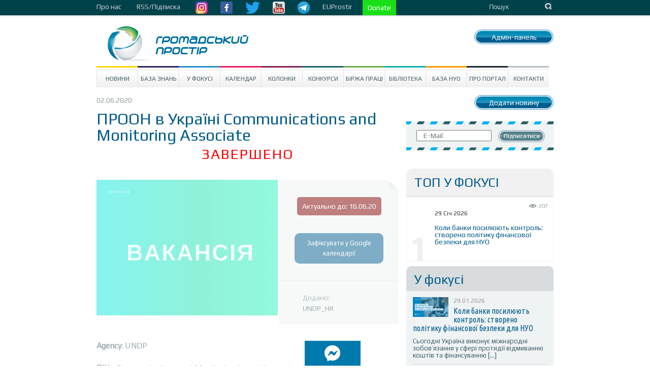

--- FILE ---
content_type: text/html; charset=UTF-8
request_url: https://www.prostir.ua/?jobs=proon-v-ukrajini-communications-and-monitoring-associate
body_size: 14792
content:
<?
/*
Plugin Name: Swift Mailer
Plugin URI: turnonsocial.com
Description: The Swift Mailer library and nothing more
Version: 4.3.0
*/

require("Swift-4.3.0/lib/swift_required.php");

?><!DOCTYPE html>
<!--[if IE 6]>
<html id="ie6" lang="uk">
<![endif]-->
<!--[if IE 7]>
<html id="ie7" lang="uk">
<![endif]-->
<!--[if IE 8]>
<html id="ie8" lang="uk">
<![endif]-->
<!--[if !(IE 6) | !(IE 7) | !(IE 8)  ]><!-->
<html lang="uk" xmlns="http://www.w3.org/1999/html">
<!--<![endif]-->
<head>
    <style type="text/css">
        div.article_text a {text-decoration: underline !important; color: #4286f4 !important;}
        div.subscriber a.subscribe_but {text-decoration: none !important; color: #ffffff !important;}

        nav.very-top-menu ul ul {
            display: none;
        }

        nav.very-top-menu ul li:hover > ul {
            display: block;
        }

        nav.very-top-menu ul:first-child {
            list-style: none;
            position: relative;
            display: inline-table;
            padding: 0;
            margin: 0;
            height: 30px;
            line-height: 26px;
        }

        nav.very-top-menu ul:after {
            content: "";
            clear: both;
            display: block;
        }

        nav.very-top-menu ul li {
            float: left;
            height: 30px;
        }

        nav.very-top-menu ul li:hover {
        }

        nav.very-top-menu ul li:hover a {
            color: #fff;
        }

        nav.very-top-menu ul li a {
            display: block;
            padding: 0;
            color: #cbcbcf;
            text-decoration: none;
            padding-right: 15px;
        }

        nav.very-top-menu ul ul {
            background: #04424b;
            position: absolute;
            padding: 0;
            top: 100%;
            border-bottom-left-radius: 5px;
            border-bottom-right-radius: 5px;
            border-top: 1px solid #043941;
        }

        nav.very-top-menu ul ul li {
            float: none;
            position: relative;
            list-style: none;
        }

        nav.very-top-menu ul ul li a {
            color: #fff;
            padding-left: 15px;
            padding-right: 15px;
        }

        nav.very-top-menu ul ul li a:hover {
            background: #215761;
        }

        .inswrapper {
        /*    height: 32px !important; */
            clear: both;
        }

        .toplineleft {
            height: 32px !important;
            margin-bottom: 0 !important;
            margin-top: 0 !important;
        }

        .toplinewrap {
            height: 32px !important;
        }
    </style>
<!--</head>
<html xmlns="http://www.w3.org/1999/xhtml" xml:lang="ru" lang="ru">
<head> -->


    <meta http-equiv="content-type" content="text/html; charset=utf-8"/>
    <meta name="keywords" content=""/>
    <meta name="description" content=""/>
    <title>ПРООН в Україні Communications and Monitoring Associate | Громадський Простір</title>
        
<meta name="twitter:card" content="summary_large_image">
<meta name="twitter:site" content="@ProstirUa">
<meta name="twitter:title" content="ПРООН в Україні Communications and Monitoring Associate">
<meta name="twitter:image" content="https://www.prostir.ua/wp-content/uploads/2018/04/ProstirUA-2.png">

<meta property="og:image" content="https://www.prostir.ua/wp-content/uploads/2018/04/ProstirUA-2.png" />		



<!-- Google Tag Manager -->
<script>(function(w,d,s,l,i){w[l]=w[l]||[];w[l].push({'gtm.start':
new Date().getTime(),event:'gtm.js'});var f=d.getElementsByTagName(s)[0],
j=d.createElement(s),dl=l!='dataLayer'?'&l='+l:'';j.async=true;j.src=
'https://www.googletagmanager.com/gtm.js?id='+i+dl;f.parentNode.insertBefore(j,f);
})(window,document,'script','dataLayer','GTM-NS2MSBG');</script>
<!-- End Google Tag Manager -->

        
        
    <link rel="icon" type="image/png" href="/favicon.png" />
    <script src="https://www.prostir.ua/wp-content/themes/prostir/js/modernizr-2.6.2.min.js" type="text/javascript"></script>
    <script type="text/javascript">
        var oneall_subdomain = 'prostir';
        var oneall_js_protocol = (("https:" == document.location.protocol) ? "https" : "http");
        document.write(unescape("%3Cscript src='" + oneall_js_protocol + "://" + oneall_subdomain + ".api.oneall.com/socialize/library.js' type='text/javascript'%3E%3C/script%3E"));
    </script>
    <link rel="stylesheet" type="text/css" href="https://www.prostir.ua/wp-content/themes/prostir/css/normalize.css"/>
    <link rel="stylesheet" type="text/css" href="https://www.prostir.ua/wp-content/themes/prostir/css/dd.css"/>
    <link rel="stylesheet" type="text/css" href="https://www.prostir.ua/wp-content/themes/prostir/css/jquery.jscrollpane.css"/>
    <link rel="stylesheet" type="text/css" media="screen" href="https://www.prostir.ua/wp-content/themes/prostir/css/style.css?v=1.2.2.5"/>
    <link rel="stylesheet" type="text/css" media="screen" href="https://www.prostir.ua/wp-content/themes/prostir/css/slider.css"/>
    <link rel="stylesheet" type="text/css" media="screen" href="https://www.prostir.ua/wp-content/themes/prostir/css/social-likes_flat.css"/>
    <!--[if !IE]>
    <link rel="stylesheet" type="text/css" href="https://www.prostir.ua/wp-content/themes/prostir/css/iestyle.css"/>
    <![endif]-->
    <script src="https://www.prostir.ua/wp-content/themes/prostir/js/jquery-1.8.2.min.js" type="text/javascript"></script>
    <script src="https://www.prostir.ua/wp-content/themes/prostir/js/jquery.dd.min.js" type="text/javascript"></script>
    <script src="https://www.prostir.ua/wp-content/themes/prostir/js/jquery.nivo.slider.js" type="text/javascript"></script>
    <script src="https://www.prostir.ua/wp-content/themes/prostir/js/jquery.mousewheel.js" type="text/javascript"></script>
    <script src="https://www.prostir.ua/wp-content/themes/prostir/js/jquery.jscrollpane.min.js" type="text/javascript"></script>
    <script src="https://www.prostir.ua/wp-content/themes/prostir/js/social-likes.min.js" type="text/javascript"></script>

    <link rel="profile" href="https://gmpg.org/xfn/11" />

   
    <!--[if lt IE 9]>
    <script src="https://www.prostir.ua/wp-content/themes/prostir/js/html5.js" type="text/javascript"></script>
    <![endif]-->
    <link rel="alternate" type="application/rss+xml" title="Громадський Простір &raquo; ПРООН в Україні Communications and Monitoring Associate Канал коментарів" href="https://www.prostir.ua/?jobs=proon-v-ukrajini-communications-and-monitoring-associate/feed" />
<link rel="stylesheet" type="text/css" href="https://www.prostir.ua/wp-content/plugins/livarava-slider/skins/default/skin.css?v=1.1" media="screen" /><link rel='stylesheet' id='jquery-ui-1.8.23.custom-css'  href='https://www.prostir.ua/wp-content/themes/prostir/jquery-ui-theme/jquery-ui-1.8.23.custom.css?ver=1.0' type='text/css' media='all' />
<link rel='stylesheet' id='css_standard-css'  href='https://www.prostir.ua/wp-content/themes/prostir/style_standard.css?ver=1.0' type='text/css' media='all' />
<link rel='stylesheet' id='tribe-debugger-css'  href='https://www.prostir.ua/wp-content/plugins/prostir-calendar/resources/debugger.css?ver=4.0.1' type='text/css' media='all' />
<link rel='stylesheet' id='tribe-events-calendar-style-css'  href='https://www.prostir.ua/wp-content/themes/prostir/events/events.css?ver=4.0.1' type='text/css' media='all' />
<link rel='stylesheet' id='disqus_rcw-css'  href='https://www.prostir.ua/wp-content/plugins/disqus-recent-comments-widget/disqus_rcw.css?ver=4.0.1' type='text/css' media='all' />
<link rel='stylesheet' id='facebook-login-css'  href='https://www.prostir.ua/wp-content/plugins/wp-facebook-login/public/css/facebook-login.css?ver=1.2.3' type='text/css' media='all' />
<script type='text/javascript' src='https://www.prostir.ua/wp-includes/js/jquery/jquery.js?ver=1.11.1'></script>
<script type='text/javascript' src='https://www.prostir.ua/wp-includes/js/jquery/jquery-migrate.min.js?ver=1.2.1'></script>
<script type='text/javascript' src='https://www.prostir.ua/wp-content/themes/prostir/js/home.js?ver=4.0.1'></script>
<script type='text/javascript' src='https://www.prostir.ua/wp-content/themes/prostir/js/decorate.js?v=1.1.1&#038;ver=4.0.1'></script>
<script type='text/javascript' src='https://www.prostir.ua/wp-content/plugins/prostir-calendar/resources/jquery.pjax.js?ver=4.0.1'></script>
<script type='text/javascript' src='https://www.prostir.ua/wp-content/plugins/prostir-calendar/resources/events.js?ver=4.0.1'></script>
<script type='text/javascript'>
/* <![CDATA[ */
var fbl = {"ajaxurl":"https:\/\/www.prostir.ua\/wp-admin\/admin-ajax.php","site_url":"https:\/\/www.prostir.ua","scopes":"email,public_profile","appId":"354445381713467","l18n":{"chrome_ios_alert":"Please login into facebook and then click connect button again"}};
/* ]]> */
</script>
<script type='text/javascript' src='https://www.prostir.ua/wp-content/plugins/wp-facebook-login/public/js/facebook-login.js?ver=1.2.3'></script>
<script type='text/javascript' src='https://www.prostir.ua/wp-content/plugins/livarava-slider/lib/jquery-mousewheel/jquery.mousewheel.min.js?ver=1.4.5'></script>
<script type='text/javascript' src='https://www.prostir.ua/wp-content/plugins/livarava-slider/lib/slidedeck.jquery.js?ver=1.4.5'></script>
<link rel="EditURI" type="application/rsd+xml" title="RSD" href="https://www.prostir.ua/xmlrpc.php?rsd" />
<link rel="wlwmanifest" type="application/wlwmanifest+xml" href="https://www.prostir.ua/wp-includes/wlwmanifest.xml" /> 
<link rel='prev' title='Administrative manager/ Адміністративний менеджер' href='https://www.prostir.ua/?jobs=administrative-manager-administratyvnyj-menedzher' />
<link rel='next' title='Фахівець грантів та контрактів (Grants &amp; Contracts Officer)' href='https://www.prostir.ua/?jobs=fahivets-hrantiv-ta-kontraktiv-grants-contracts-officer' />
<meta name="generator" content="WordPress 4.0.1" />
<link rel='canonical' href='https://www.prostir.ua/?jobs=proon-v-ukrajini-communications-and-monitoring-associate' />
<link rel='shortlink' href='https://www.prostir.ua/?p=247952' />
<link type="text/css" rel="stylesheet" href="https://www.prostir.ua/wp-content/plugins/simple-pull-quote/css/simple-pull-quote.css" />
<link rel="dns-prefetch" href="//connect.facebook.net" />
<style type="text/css" media="screen">body{position:relative}#dynamic-to-top{display:none;overflow:hidden;width:auto;z-index:90;position:fixed;bottom:20px;right:20px;top:auto;left:auto;font-family:sans-serif;font-size:1em;color:#fff;text-decoration:none;padding:17px 16px;border:1px solid #000;background:#272727;-webkit-background-origin:border;-moz-background-origin:border;-icab-background-origin:border;-khtml-background-origin:border;-o-background-origin:border;background-origin:border;-webkit-background-clip:padding-box;-moz-background-clip:padding-box;-icab-background-clip:padding-box;-khtml-background-clip:padding-box;-o-background-clip:padding-box;background-clip:padding-box;-webkit-box-shadow:0 1px 3px rgba( 0, 0, 0, 0.4 ), inset 0 0 0 1px rgba( 0, 0, 0, 0.2 ), inset 0 1px 0 rgba( 255, 255, 255, .4 ), inset 0 10px 10px rgba( 255, 255, 255, .1 );-ms-box-shadow:0 1px 3px rgba( 0, 0, 0, 0.4 ), inset 0 0 0 1px rgba( 0, 0, 0, 0.2 ), inset 0 1px 0 rgba( 255, 255, 255, .4 ), inset 0 10px 10px rgba( 255, 255, 255, .1 );-moz-box-shadow:0 1px 3px rgba( 0, 0, 0, 0.4 ), inset 0 0 0 1px rgba( 0, 0, 0, 0.2 ), inset 0 1px 0 rgba( 255, 255, 255, .4 ), inset 0 10px 10px rgba( 255, 255, 255, .1 );-o-box-shadow:0 1px 3px rgba( 0, 0, 0, 0.4 ), inset 0 0 0 1px rgba( 0, 0, 0, 0.2 ), inset 0 1px 0 rgba( 255, 255, 255, .4 ), inset 0 10px 10px rgba( 255, 255, 255, .1 );-khtml-box-shadow:0 1px 3px rgba( 0, 0, 0, 0.4 ), inset 0 0 0 1px rgba( 0, 0, 0, 0.2 ), inset 0 1px 0 rgba( 255, 255, 255, .4 ), inset 0 10px 10px rgba( 255, 255, 255, .1 );-icab-box-shadow:0 1px 3px rgba( 0, 0, 0, 0.4 ), inset 0 0 0 1px rgba( 0, 0, 0, 0.2 ), inset 0 1px 0 rgba( 255, 255, 255, .4 ), inset 0 10px 10px rgba( 255, 255, 255, .1 );box-shadow:0 1px 3px rgba( 0, 0, 0, 0.4 ), inset 0 0 0 1px rgba( 0, 0, 0, 0.2 ), inset 0 1px 0 rgba( 255, 255, 255, .4 ), inset 0 10px 10px rgba( 255, 255, 255, .1 );-webkit-border-radius:30px;-moz-border-radius:30px;-icab-border-radius:30px;-khtml-border-radius:30px;border-radius:30px}#dynamic-to-top:hover{background:#4e9c9c;background:#272727 -webkit-gradient( linear, 0% 0%, 0% 100%, from( rgba( 255, 255, 255, .2 ) ), to( rgba( 0, 0, 0, 0 ) ) );background:#272727 -webkit-linear-gradient( top, rgba( 255, 255, 255, .2 ), rgba( 0, 0, 0, 0 ) );background:#272727 -khtml-linear-gradient( top, rgba( 255, 255, 255, .2 ), rgba( 0, 0, 0, 0 ) );background:#272727 -moz-linear-gradient( top, rgba( 255, 255, 255, .2 ), rgba( 0, 0, 0, 0 ) );background:#272727 -o-linear-gradient( top, rgba( 255, 255, 255, .2 ), rgba( 0, 0, 0, 0 ) );background:#272727 -ms-linear-gradient( top, rgba( 255, 255, 255, .2 ), rgba( 0, 0, 0, 0 ) );background:#272727 -icab-linear-gradient( top, rgba( 255, 255, 255, .2 ), rgba( 0, 0, 0, 0 ) );background:#272727 linear-gradient( top, rgba( 255, 255, 255, .2 ), rgba( 0, 0, 0, 0 ) );cursor:pointer}#dynamic-to-top:active{background:#272727;background:#272727 -webkit-gradient( linear, 0% 0%, 0% 100%, from( rgba( 0, 0, 0, .3 ) ), to( rgba( 0, 0, 0, 0 ) ) );background:#272727 -webkit-linear-gradient( top, rgba( 0, 0, 0, .1 ), rgba( 0, 0, 0, 0 ) );background:#272727 -moz-linear-gradient( top, rgba( 0, 0, 0, .1 ), rgba( 0, 0, 0, 0 ) );background:#272727 -khtml-linear-gradient( top, rgba( 0, 0, 0, .1 ), rgba( 0, 0, 0, 0 ) );background:#272727 -o-linear-gradient( top, rgba( 0, 0, 0, .1 ), rgba( 0, 0, 0, 0 ) );background:#272727 -ms-linear-gradient( top, rgba( 0, 0, 0, .1 ), rgba( 0, 0, 0, 0 ) );background:#272727 -icab-linear-gradient( top, rgba( 0, 0, 0, .1 ), rgba( 0, 0, 0, 0 ) );background:#272727 linear-gradient( top, rgba( 0, 0, 0, .1 ), rgba( 0, 0, 0, 0 ) )}#dynamic-to-top,#dynamic-to-top:active,#dynamic-to-top:focus,#dynamic-to-top:hover{outline:none}#dynamic-to-top span{display:block;overflow:hidden;width:14px;height:12px;background:url( https://www.prostir.ua/wp-content/plugins/dynamic-to-top/css/images/up.png )no-repeat center center}</style>


    <!-- Bootstrap CSS -->
    <link rel="stylesheet" href="/css/bootstrap-grid.min.css">
    <link rel="stylesheet" href="https://use.fontawesome.com/releases/v5.10.0/css/all.css">
    <link rel="stylesheet" href="https://use.fontawesome.com/releases/v5.10.0/css/v4-shims.css">

    </head>

<body>

<!-- Google Tag Manager (noscript) -->
<noscript><iframe src="https://www.googletagmanager.com/ns.html?id=GTM-NS2MSBG"
height="0" width="0" style="display:none;visibility:hidden"></iframe></noscript>
<!-- End Google Tag Manager (noscript) -->

<div id="fb-root"></div>
<script>(function(d, s, id) {
  var js, fjs = d.getElementsByTagName(s)[0];
  if (d.getElementById(id)) return;
  js = d.createElement(s); js.id = id;
  js.src = "//connect.facebook.net/uk_UA/sdk.js#xfbml=1&version=v2.12";
  fjs.parentNode.insertBefore(js, fjs);
}(document, 'script', 'facebook-jssdk'));</script>




<div class="toplinewrap">
     
    <link href="https://fonts.googleapis.com/css?family=Ubuntu|Ubuntu+Condensed|Play" rel="stylesheet">
    <style>
body, p, a {
    font-family: 'Play', sans-serif !important;
}
h1 {
    font-family: 'Play', sans-serif !important; font-weight: normal;
}
h2, h3, h4 {
    font-family: 'Play', sans-serif !important; font-weight: normal;
}
.main .section .article h1 { font-size: 32px; line-height: 32px; }
.main .article .article_text { font-size: 16px; }
.disqus_rcw_thread_title, .sidebar_in_focus .gsinner h3 a {
    font-family: 'Ubuntu Condensed', sans-serif !important; font-size: 16px; line-height: 16px; font-weight: normal;
}
.disqus_rcw_comment_actual_wrapper a {
    font-style: normal; color: #666; font-size: 13px; line-height: 14px;
}
.zone #news ul.posts_vertical li.post div.post_info .post_title { font-size: 20px; line-height: 20px; font-weight: normal; }
    </style>
    <div class="inswrapper">
        <div class="toplineleft">
            <nav class="very-top-menu">
                <ul>
                    <li>
                        <a href="https://www.prostir.ua/about-us" class="tllink">Про нас</a>
                        <ul>
                            <li><a href="https://www.prostir.ua/redaktsijna-polityka/">Інформаційна політика</a></li>
                            <li><a href="https://www.prostir.ua/zvity/">Звіти організації</a></li>
                            <li><a href="https://www.prostir.ua/vidhuky/">Відгуки</a></li>
                            <li><a href="https://www.prostir.ua/partnery/">Партнери</a></li>
                            <li><a href="https://www.prostir.ua/komanda/">Команда</a></li>
                        </ul>
                    </li>
                    <li>
                        <a href="https://www.prostir.ua/rssfeed/" class="tllink">RSS/Підписка</a>
                    </li>
                    <li>
                        <a href="https://www.instagram.com/prostirua/" class="tlimglink"><img
                                src="https://www.prostir.ua/wp-content/themes/prostir/images/instagram_color.png"/></a>
                        <a href="https://www.facebook.com/CivicUA" class="tlimglink"><img
                                src="https://www.prostir.ua/wp-content/themes/prostir/images/facebook_color.png"/></a>
                        <a href="https://twitter.com/ProstirUa" class="tlimglink"><img
                                src="https://www.prostir.ua/wp-content/themes/prostir/images/twitter_color.png"/></a>
                        <a href="https://www.youtube.com/user/ProstirUA" class="tlimglink"><img
                                src="https://www.prostir.ua/wp-content/themes/prostir/images/youtube_color.png"/></a>
                        <a href="https://t.me/prostirua" class="tlimglink"><img
                                    src="https://www.prostir.ua/wp-content/themes/prostir/images/tg.png"/></a>
                    </li>
		    <li>
                        <a href="https://euprostir.org.ua" class="">EUProstir</a>
                    </li>

<li>
    <a id="donate_btn" class="help-us" style="background-color: #19e016; display: none;" href="https://www.liqpay.ua/api/3/checkout?data=eyJ2ZXJzaW9uIjozLCJhY3Rpb24iOiJwYXlkb25hdGUiLCJwdWJsaWNfa2V5IjoiaTE5MDE3MDU4MzYzIiwiYW1vdW50IjoiNTAiLCJjdXJyZW5jeSI6IlVBSCIsImRlc2NyaXB0aW9uIjoi0J%2FQvtC20LXRgNGC0LLQsCDQvdCwINGB0YLQsNGC0YPRgtC90YMg0LTRltGP0LvRjNC90ZbRgdGC0YwiLCJ0eXBlIjoiZG9uYXRlIiwibGFuZ3VhZ2UiOiJ1ayJ9&signature=jR0CJB3SIsb98wgQHGgc9pZ53Kk%3D">Підтримайте Простір!</a>
    <a id="donate_btn" class="help-us" style="background-color: #19e016;" href="https://www.liqpay.ua/api/3/checkout?data=eyJ2ZXJzaW9uIjozLCJhY3Rpb24iOiJwYXlkb25hdGUiLCJhbW91bnQiOiIxMDAiLCJjdXJyZW5jeSI6IlVBSCIsImRlc2NyaXB0aW9uIjoi0J/QvtC20LXRgNGC0LLQsCDQvdCwINGB0YLQsNGC0YPRgtC90YMg0LTRltGP0LvRjNC90ZbRgdGC0YwiLCJwdWJsaWNfa2V5IjoiaTE5MDE3MDU4MzYzIiwibGFuZ3VhZ2UiOiJ1ayJ9&signature=G7LrsfagZ/+brMPm0UIlktTG1IQ="> Donate </a>
</li>

                    <li style="margin-left: 20px;">
    <a href="https://www.prostir.ua/wp-admin/post.php?post=247952&action=edit"><span style="color: transparent;">Бачиш кнопку? :)</span></a>
</li>                    
                    
                </ul>
            </nav>
        </div>
        <div class="toplineright">
            <form action="/" class="topsearch">
                <input type="text" name="s" class="topsearchinput" value="Пошук" onblur="if (this.value == '')
                                        this.value = 'Пошук';"
                       onfocus="if (this.value == 'Пошук')
                                        this.value = ''"/>
                <input class="topsearchsubmit" value="Пошук" type="submit"/>
            </form>
        </div>
        <div class="clear"></div>
    </div>
</div>
<div class="inswrapper">
    <!--content-->
    <div class="content indexpage">
        <div class="header">
            <div class="logo">
                <a href="/"><img src="https://www.prostir.ua/wp-content/themes/prostir/images/logo.jpg"/></a>
            </div>
            <div class="authblock">
                <div class="add_news add_news_top"><a class="linkbutton color_news" href="https://www.prostir.ua/wp-admin/profile.php" >Адмін-панель</a></div>
                            </div>
            <div style="float: right; margin-right: 20px; margin-top: 20px;">
                            </div>
            <div class="clear"></div>
        </div>
        <div class="menu-prostir_top_menu-container"><ul id="menu-prostir_top_menu" class="menu"><li id="menu-item-176" class="menu-item menu-item-type-taxonomy menu-item-object-category menu-item-has-children menu-item-176"><a href="https://www.prostir.ua/category/news">Новини</a>
<ul class="sub-menu">
	<li id="menu-item-288" class="menu-item menu-item-type-taxonomy menu-item-object-category menu-item-288"><a href="https://www.prostir.ua/category/temy_activities">Тематичні напрями діяльності</a></li>
	<li id="menu-item-282" class="menu-item menu-item-type-taxonomy menu-item-object-category menu-item-282"><a href="https://www.prostir.ua/category/regions">Регіони</a></li>
	<li id="menu-item-299" class="menu-item menu-item-type-taxonomy menu-item-object-category menu-item-299"><a href="https://www.prostir.ua/category/focus/articles">Статті</a></li>
	<li id="menu-item-296" class="menu-item menu-item-type-taxonomy menu-item-object-category menu-item-296"><a href="https://www.prostir.ua/category/document_types/comment">Коментарі</a></li>
	<li id="menu-item-290" class="menu-item menu-item-type-taxonomy menu-item-object-category menu-item-290"><a href="https://www.prostir.ua/category/temy_activities/robota-z-moloddyu">Робота з молоддю</a></li>
	<li id="menu-item-289" class="menu-item menu-item-type-taxonomy menu-item-object-category menu-item-289"><a href="https://www.prostir.ua/category/temy_activities/osvityanska-diyalnist">Освітянська діяльність</a></li>
	<li id="menu-item-298" class="menu-item menu-item-type-taxonomy menu-item-object-category menu-item-298"><a href="https://www.prostir.ua/category/focus/reviews">Огляди</a></li>
	<li id="menu-item-297" class="menu-item menu-item-type-taxonomy menu-item-object-category menu-item-297"><a href="https://www.prostir.ua/category/document_types/research">Дослідження</a></li>
	<li id="menu-item-287" class="menu-item menu-item-type-taxonomy menu-item-object-category menu-item-287"><a href="https://www.prostir.ua/category/regions/odesa">Одеса</a></li>
	<li id="menu-item-293" class="menu-item menu-item-type-taxonomy menu-item-object-category menu-item-293"><a href="https://www.prostir.ua/category/document_types">Типи видань</a></li>
	<li id="menu-item-292" class="menu-item menu-item-type-taxonomy menu-item-object-category menu-item-292"><a href="https://www.prostir.ua/category/temy_activities/sotsialnyj-zahyst">Соціальний захист</a></li>
	<li id="menu-item-283" class="menu-item menu-item-type-taxonomy menu-item-object-category menu-item-283"><a href="https://www.prostir.ua/category/regions/kyjiv">Київ</a></li>
	<li id="menu-item-286" class="menu-item menu-item-type-taxonomy menu-item-object-category menu-item-286"><a href="https://www.prostir.ua/category/regions/lviv">Львів</a></li>
</ul>
</li>
<li id="menu-item-57087" class="menu-item menu-item-type-custom menu-item-object-custom menu-item-57087"><a href="https://www.prostir.ua/category/kb/">База знань</a></li>
<li id="menu-item-174" class="menu-item menu-item-type-taxonomy menu-item-object-category menu-item-has-children menu-item-174"><a href="https://www.prostir.ua/category/focus">У Фокусі</a>
<ul class="sub-menu">
	<li id="menu-item-280" class="menu-item menu-item-type-taxonomy menu-item-object-category menu-item-280"><a href="https://www.prostir.ua/category/focus/articles">Статті</a></li>
	<li id="menu-item-278" class="menu-item menu-item-type-taxonomy menu-item-object-category menu-item-278"><a href="https://www.prostir.ua/category/document_types/comment">Коментарі</a></li>
	<li id="menu-item-279" class="menu-item menu-item-type-taxonomy menu-item-object-category menu-item-279"><a href="https://www.prostir.ua/category/focus/reviews">Огляди</a></li>
</ul>
</li>
<li id="menu-item-315" class="menu-item menu-item-type-custom menu-item-object-custom menu-item-315"><a href="/events/majbutnya/">Календар</a></li>
<li id="menu-item-178" class="menu-item menu-item-type-taxonomy menu-item-object-category menu-item-178"><a href="https://www.prostir.ua/category/blogs">Колонки</a></li>
<li id="menu-item-175" class="menu-item menu-item-type-taxonomy menu-item-object-category menu-item-175"><a href="https://www.prostir.ua/category/grants">Конкурси</a></li>
<li id="menu-item-242" class="menu-item menu-item-type-taxonomy menu-item-object-category menu-item-242"><a href="https://www.prostir.ua/category/jobs">Біржа праці</a></li>
<li id="menu-item-179" class="menu-item menu-item-type-taxonomy menu-item-object-category menu-item-179"><a href="https://www.prostir.ua/category/library">Бібліотека</a></li>
<li id="menu-item-271" class="menu-item menu-item-type-taxonomy menu-item-object-category menu-item-271"><a href="https://www.prostir.ua/category/ngo">База НУО</a></li>
<li id="menu-item-182" class="menu-item menu-item-type-post_type menu-item-object-page menu-item-182"><a href="https://www.prostir.ua/about">Про портал</a></li>
<li id="menu-item-208" class="menu-item menu-item-type-post_type menu-item-object-page menu-item-208"><a href="https://www.prostir.ua/kontakty">Контакти</a></li>
</ul></div>

 
    <div class="main">

        <div class="section">
    <div class="info-block">
        <p class="article_info">
            02.06.2020
        </p>

        <p class="article_social">
        </p>
    </div>

    <div class="clear"></div>

        
        <style>
        div.desc_letter_off { display: none; }    
    </style>

        <div class="article event_info"  id="post-247952">

        <h1>ПРООН в Україні Communications and Monitoring Associate</h1>

<p style="color: red; text-align: center; font-size: 200%; letter-spacing: 2px;">ЗАВЕРШЕНО</p><style>
.main .article_description, .main .article .article_text { opacity: 0.5; }
</style> 
                    <div class="article_description">
                <div class="desc_letter "    >
                    <div class="letter_top">
                    
                        <div style="text-align: center;"><br><br><a style="background-color: #800000; color: #ffffff; padding: 10px; border-radius: 5px; text-decoration: none;">Актуально до: 16.06.20</a><br><br><br></div><style>
a.addGC {
	border-radius: 10px;
    	-moz-border-radius: 10px;
    	-webkit-border-radius: 10px;
	background-color: #005c8c; 
	color: #ffffff !important; 
	display: block; 
	padding: 10px;
	text-decoration: none;
}
a.addGC:hover {
	background-color: #207cac;
	text-decoration: none !important;
}
</style>
<p style="text-align: center; padding: 0px 30px 13px 30px;"><a class="addGC" href="https://www.google.com/calendar/render?action=TEMPLATE&text=Дедлайн ПРООН в Україні Communications and Monitoring Associate&dates=20200615T220000Z/20200616T160000Z&ctz=Europe/Kiev&details=http://prostir.ua/?jobs=proon-v-ukrajini-communications-and-monitoring-associate" target="_blank">Зафіксувати у Google календарі!</a></p><br>                        
                    
                    </div>

                    <div class="letter_bottom">
                        <p>
                            Додано:
                            <br>
                            <a class="" href="https://www.prostir.ua/author/undp_hr">
                                UNDP_HR                            </a>
                        </p>
                        
                    </div>
                </div>
                                    
                                        
                    <figure class="article_img">
                        <img width="357" height="267" src="https://www.prostir.ua/wp-content/uploads/2018/04/ProstirUA-2.png" class="attachment-357x500 wp-post-image" alt="вакансія" />                        <figcaption style="display: none;">
                            ПРООН в Україні Communications and Monitoring Associate                        </figcaption>
                    </figure>
                    
                                        
                            </div>
        
        <div class="article_text">
        
                
        

            
            <p><strong>Agency</strong>: UNDP</p>
<p><strong>Title:</strong> Communications and Monitoring Associate</p>
<p><strong>Vacancy End Date:</strong> (Midnight New York, USA) 16.06.2020</p>
<p><strong>Duty Station:</strong> Kyiv, Ukraine</p>
<p><strong>Vacancy Type:</strong> Service Contract (SC)</p>
<p><strong>Contract Duration</strong>: till 31 March 2021</p>
<p><strong>Background</strong></p>
<p style="text-align: justify;">UNDP supported the process of elaboration of the Sustainable Development Strategy for Ukraine until 2030, which was submitted for consideration to the Presidential Administration as a framework to ensure national policies are guided by the SDGs and contribute to their implementation. The Strategy will be supplemented by the Action Plan to set short-medium targets until 2020. Awareness raising campaigns on SDGs, with a special focus on youth as a driver of the sustainable development agenda, have been conducted throughout Ukraine. This included sociological surveys on SDGs awareness, trainings for journalists, National Forum ‘Education for Sustainable Development,&#8217; Infrastructure for Peace Conference, outdoor information campaigns, lectures on ‘SDGs and the role of private sector&#8217; for SMEs and business associations, and many others.</p>
<p><strong>Duties and Responsibilities</strong></p>
<p style="text-align: justify;">Under the overall guidance and supervision of the SDG Oblast Portfolio Manager, the Communications and Monitoring Associate will be responsible for monitoring, reporting, experience dissemination and public relations of the</p>
<p style="text-align: justify;">Portfolio framework ensuring high quality and accuracy of work:</p>
<p style="text-align: justify;">Support implementation of communications strategy, focusing on achievement of the following results:</p>
<ul>
<li style="text-align: justify;">Execution of the programme/project&#8217;s communication strategies across multiple channels at national and regional levels;</li>
<li style="text-align: justify;">Develop and maintain system of monitoring and reporting of activities of the projects under implementation;<br />Review press and publications for articles of interest to projects and circulate them to projects` staff;</li>
<li style="text-align: justify;">Support research, documentation, assessment studies and policy activities related with projects under implementation;</li>
<li style="text-align: justify;">Serve as a focal person and liaise with communications personnel of other projects and UNDP Country Office; convey projects news for publication at the UNDP website;</li>
<li style="text-align: justify;">Perform editing of projects reports and promotion materials and assure that projects promotion materials meet UN communications requirements;<br />Ensure wide and target distribution of programme/projects reports and information materials produced;</li>
<li style="text-align: justify;">Assure that programme/projects information is kept updated on SharePoint and UNDP and other web-sites where necessary;</li>
<li style="text-align: justify;">Prepare programme/projects related correspondence, maintain contacts with governmental and non-governmental institutions, local authorities, NGOs, academia, etc;</li>
<li style="text-align: justify;">Facilitate programme/projects related training/learning activities;</li>
<li style="text-align: justify;">Prepare articles, success stories and talking points on various issues relevant to the programme/projects objectives;</li>
<li style="text-align: justify;">Organize interviews for various Mass Media as part of the programme/projects activities;</li>
<li style="text-align: justify;">Coordinate the work of production and printing agencies involved in creation of audio/video/animation/print products on the request of the programme/ projects under implementation;</li>
<li>Organize the press-clubs, press-tours, press-conferences, conferences and other Media related events as part of the programme/projects activities;<br />Prepare press-announces and press-releases on the activities of the programme/ projects in both English and Ukrainian (or Russian if needed) languages for distribution to Mass Media;</li>
<li>Update programme/projects web page on the UNDP website to ensure dissemination of the programme/projects achievements;</li>
<li>Perform other duties as may be assigned by the programme/projects and/or UNDP management;</li>
</ul>
<p>Support knowledge building and knowledge sharing in the CO, focusing on achievement of the following results:</p>
<ul>
<li>Participation in the training for the programme/ project personnel;<br />Sound contributions to knowledge networks and communities of practice.</li>
</ul>
<p><strong>Measurable output of the work assignment:</strong></p>
<ul>
<li>Communication Strategies are fully and timely implemented at the national and regional levels;</li>
<li>Projects results are regularly updated in UNDP website;<br />Communications materials are produced and disseminated.</li>
</ul>
<p><strong>Performance Indicators for evaluation of results:</strong></p>
<ul>
<li>Communication annual work plans is fully and timely implemented;<br />Communication funds delivery reached 100%;</li>
<li>Communication activities are carried out in strict accordance with UNDP rules and regulations.</li>
</ul>
<p><strong>Competencies</strong></p>
<p>Corporate Competencies:</p>
<ul>
<li>Communication;</li>
<li>Delivery;</li>
<li>Innovation;</li>
<li>Leadership;</li>
<li>People Management;</li>
<li>Demonstrating/safeguarding ethics and integrity;</li>
<li>Promotes the vision, mission, and strategic goals of UNDP;</li>
<li>Displays cultural, gender, religion, race, nationality and age sensitivity and adaptability.</li>
</ul>
<p>Functional Competencies:</p>
<ul>
<li>Job Knowledge/Technical Expertise;</li>
<li>Quality Assurance;</li>
<li>Strong organizational and time management skills;</li>
<li>High level of creativity and excellent writing skills;</li>
<li>Ability to identify problems and proposes solutions;</li>
<li>Conflict Management;</li>
<li>Client Orientation;</li>
<li>Result orientation;</li>
<li>Teamwork;</li>
<li>Self-management and emotional intelligence.</li>
</ul>
<p><strong>Required Skills and Experience</strong></p>
<p><strong>Education</strong>:</p>
<ul>
<li>Bachelor degree in Public Relations (PR), Communications, Journalism, Social Sciences, Linguistics or other relevant area.</li>
</ul>
<p><strong>Experience</strong>:</p>
<ul>
<li style="text-align: justify;">Minimum 3 years of relevant experience in Public Relations, Communications, Journalism or other relevant sphere;</li>
<li style="text-align: justify;">Experience in the usage of computers and office software packages, experience in handling of web-based management systems;</li>
<li style="text-align: justify;">Previous experience with a multilateral or international technical assistance or development organizations would be an asset;</li>
<li style="text-align: justify;">Extensive experience of cooperation with governmental and non-governmental organizations would be considered as an asset.</li>
</ul>
<p><strong>Language Requirements:</strong></p>
<ul>
<li>Fluency in Ukrainian, English and Russian required.</li>
</ul>
<p><strong>Disclaimer</strong></p>
<p style="text-align: justify;">UNDP reserves the right to select one or more candidates from this vacancy announcement. We may also retain applications and consider candidates applying to this post for other similar positions with UNDP at the same grade level and with similar job description, experience and educational requirements.</p>
<p>Scam warning</p>
<p style="text-align: justify;">The United Nations does not charge any application, processing, training, interviewing, testing or other fee in connection with the application or recruitment process. Should you receive a solicitation for the payment of a fee, please disregard it. Furthermore, please note that emblems, logos, names and addresses are easily copied and reproduced. Therefore, you are advised to apply particular care when submitting personal information on the web.</p>
<p><strong>Application Instruction:</strong> If you wish to apply for this or other positions, please visit UNDP website, section jobs and apply only: <a href="https://jobs.partneragencies.net/erecruitjobs.html?JobOpeningId=30869&amp;HRS_JO_PST_SEQ=1&amp;hrs_site_id=2DEADLINE%20FOR" target="_blank">https://jobs.partneragencies.net/erecruitjobs.html?JobOpeningId=30869&amp;HRS_JO_PST_SEQ=1&amp;hrs_site_id=2DEADLINE FOR</a> <strong>APPLICATIONS: 16 June </strong></p>
            
                        
            <div class="from">
                <p class="adder">
                                    </p>
            </div>
            <script>
                jQuery(function () {
                    jQuery(".article_text .wpuf_customs").hide();
                });
            </script>
        </div>

        <br>

        </div>
       
        <h4 class="addeh4"></h4>
                    <p class="added">
                            </p>
                

<h4 class="gp-last-posts">Останні публікації цього розділу:</h4>        
        <p><a style="font-weight: bold;" href="https://www.prostir.ua/?jobs=nachalnyk-tsya-viddilu-suprovodu-investytsij">Начальник/-ця відділу супроводу інвестицій</a></p>
        
                
        <p><a style="font-weight: bold;" href="https://www.prostir.ua/?jobs=asystentka-v-health-program">Асистент/ка в Health Program </a></p>
        
                
        <p><a style="font-weight: bold;" href="https://www.prostir.ua/?jobs=zastupnyktsya-kerivnyka-meal-viddilu-z-metodolohichnyh-pytan-2">Заступник/ця керівника MEAL відділу з методологічних питань</a></p>
        
                
        <p><a style="font-weight: bold;" href="https://www.prostir.ua/?jobs=hrafichnyja-dyzajnerka-9">Графічний/а дизайнер/ка</a></p>
        
                
        <p><a style="font-weight: bold;" href="https://www.prostir.ua/?jobs=asystentka-z-hr">Асистент/ка з HR</a></p>
        
                
        <p><a style="font-weight: bold;" href="https://www.prostir.ua/?jobs=ctarshyj-ekonomistka-z-finansovoji-roboty">Cтарший економіст/ка з фінансової роботи</a></p>
        
        

         
        
<div id="disqus_thread">
    </div>


    
    </div>

    <div class="sidebar">
        <div class='category_top_button' align="center">
    <p class="add_news"><a class="linkbutton color_news" href="https://www.prostir.ua/wp-login.php" >Додати новину</a></p></div>


        <form action="//prostir.us9.list-manage.com/subscribe/post?u=c3cb22194c1bd5c9429e9f563&amp;id=4de13956b3" method="post" id="mc-embedded-subscribe-form" name="mc-embedded-subscribe-form" class="validate" target="_blank" novalidate>
        <div class="subscriber">
            <input type="email" name="EMAIL" placeholder="E-Mail" />
            <a class="subscribe_but" href="#" onclick="document.getElementById('mc-embedded-subscribe-form').submit(); return false;">Підписатися</a>
        </div>
        </form>
    
<div id="right-sidebar" class="widgets_sidebar">
    <div class="clear">&nbsp;</div>
<div id='focus-sidebar-rating' class="rating_news"><h2 class="sbtitle">ТОП У ФОКУСІ</h2>
    <div class="ratingNews_block rating_color1         rate1">
        <div class="ratingNews_desc">

                            <span class="views">
                    207                </span>
                       
            <p class="date">
                29 Січ 2026                
            </p>
            <p class="ratedesc">
                <a href="https://www.prostir.ua/?focus=koly-banky-posylyuyut-kontrol-stvoreno-polityku-finansovoji-bezpeky-dlya-nuo"                   
                   title="Коли банки посилюють контроль: створено політику фінансової безпеки для НУО">Коли банки посилюють контроль: створено політику фінансової безпеки для НУО                </a> 
            </p>


            <p class="messages_cloud">
                                
            </p>
                        
            

                            <div class="post_info">
                



                                




                </p>
                            </div>
            <div class="clear"></div>
        </div>
    </div>
    </div> <div class="clear"></div>
<p id="prostirposts-15" class="zoneitem"><div id='focus_sidebar' class="sidebar_in_focus tab-announces"><h2>У фокусі</h2><div class='tabswrap-ann'>
    <div class="grandssmall  firstgs bordertop          ">
        <div class="gsinner">
            <p class="messages_cloud">
                                
            </p>
                            <figure>
                    <a href="https://www.prostir.ua/?focus=koly-banky-posylyuyut-kontrol-stvoreno-polityku-finansovoji-bezpeky-dlya-nuo" title="Коли банки посилюють контроль: створено політику фінансової безпеки для НУО" class="smallimg">
                        <img width="70" height="39" src="https://www.prostir.ua/wp-content/uploads/2026/01/slider_CS_2026_01-bibl-cult-tur-1-70x39.png" class="attachment-cat_post_thumb_sizeprostirposts-15 wp-post-image" alt="slider_CS_2026_01-bibl-cult-tur (1)" />
                    </a>
                </figure>

                                        <p class="date_pub">29.01.2026</p>
                        <h3>
                <a href="https://www.prostir.ua/?focus=koly-banky-posylyuyut-kontrol-stvoreno-polityku-finansovoji-bezpeky-dlya-nuo"                   
                   title="Коли банки посилюють контроль: створено політику фінансової безпеки для НУО">Коли банки посилюють контроль: створено політику фінансової безпеки для НУО                </a>     
            </h3>
                            <p class="descin">
                    <p>Сьогодні Україна виконує міжнародні зобов’язання у сфері протидії відмиванню коштів та фінансуванню [&hellip;]</p>
 
                </p>
            
                            <p>
                


                                


                
                </p>
                            </div>
            <div class="clear"></div>
        </div>

        
    <div class="grandssmall          ">
        <div class="gsinner">
            <p class="messages_cloud">
                                
            </p>
                            <figure>
                    <a href="https://www.prostir.ua/?focus=barometr-ohs-2025-stijkist-hromadyanskoho-suspilstva-utrymuje-pozytsiji" title="«Барометр ОГС 2025»: стійкість громадянського суспільства утримує позиції" class="smallimg">
                        <img width="70" height="39" src="https://www.prostir.ua/wp-content/uploads/2025/12/slider_CS_2025_12_25_v-3-70x39.png" class="attachment-cat_post_thumb_sizeprostirposts-15 wp-post-image" alt="slider_CS_2025_12_25_v (3)" />
                    </a>
                </figure>

                                        <p class="date_pub">16.12.2025</p>
                        <h3>
                <a href="https://www.prostir.ua/?focus=barometr-ohs-2025-stijkist-hromadyanskoho-suspilstva-utrymuje-pozytsiji"                   
                   title="«Барометр ОГС 2025»: стійкість громадянського суспільства утримує позиції">«Барометр ОГС 2025»: стійкість громадянського суспільства утримує позиції                </a>     
            </h3>
                            <p class="descin">
                    <p>На тлі жорстокої війни та прискореного курсу на європейську інтеграцію, громадянське суспільство [&hellip;]</p>
 
                </p>
            
                            <p>
                


                                


                
                </p>
                            </div>
            <div class="clear"></div>
        </div>

        
    <div class="grandssmall           borderbottom ">
        <div class="gsinner">
            <p class="messages_cloud">
                                
            </p>
                            <figure>
                    <a href="https://www.prostir.ua/?focus=spilka-hromadski-initsiatyvy-ukrajiny-yak-spilnota-praktykiv-zmitsnyuje-hromadsku-uchast-pid-chas-vijny" title="Спілка «Громадські ініціативи України»: як спільнота практиків зміцнює громадську участь під час війни" class="smallimg">
                        <img width="70" height="39" src="https://www.prostir.ua/wp-content/uploads/2025/12/slider_CS_2025_12_25_v1-70x39.png" class="attachment-cat_post_thumb_sizeprostirposts-15 wp-post-image" alt="slider_CS_2025_12_25_v" />
                    </a>
                </figure>

                                        <p class="date_pub">10.12.2025</p>
                        <h3>
                <a href="https://www.prostir.ua/?focus=spilka-hromadski-initsiatyvy-ukrajiny-yak-spilnota-praktykiv-zmitsnyuje-hromadsku-uchast-pid-chas-vijny"                   
                   title="Спілка «Громадські ініціативи України»: як спільнота практиків зміцнює громадську участь під час війни">Спілка «Громадські ініціативи України»: як спільнота практиків зміцнює громадську участь під час війни                </a>     
            </h3>
                            <p class="descin">
                    <p>У країні, де війна постійно змінює ритм життя громад, громадські організації продовжують [&hellip;]</p>
 
                </p>
            
                            <p>
                


                                


                
                </p>
                            </div>
            <div class="clear"></div>
        </div>

        
    <div class="grandssmall          ">
        <div class="gsinner">
            <p class="messages_cloud">
                                
            </p>
                            <figure>
                    <a href="https://www.prostir.ua/?focus=edynym-holosom-na-forumi-rehionalnyh-asotsiatsij-u-lvovi-zadano-novu-trajektoriyu-rozvytku" title="Єдиним голосом: на Форумі регіональних асоціацій у Львові задано нову траєкторію розвитку" class="smallimg">
                        <img width="70" height="39" src="https://www.prostir.ua/wp-content/uploads/2025/12/ba944774-a6d7-4154-8564-51439f3ca56c-70x39.jpg" class="attachment-cat_post_thumb_sizeprostirposts-15 wp-post-image" alt="ba944774-a6d7-4154-8564-51439f3ca56c" />
                    </a>
                </figure>

                                        <p class="date_pub">02.12.2025</p>
                        <h3>
                <a href="https://www.prostir.ua/?focus=edynym-holosom-na-forumi-rehionalnyh-asotsiatsij-u-lvovi-zadano-novu-trajektoriyu-rozvytku"                   
                   title="Єдиним голосом: на Форумі регіональних асоціацій у Львові задано нову траєкторію розвитку">Єдиним голосом: на Форумі регіональних асоціацій у Львові задано нову траєкторію розвитку                </a>     
            </h3>
                            <p class="descin">
                    <p>У час, коли громади України щодня стикаються з новими викликами війни та [&hellip;]</p>
 
                </p>
            
                            <p>
                


                                


                
                </p>
                            </div>
            <div class="clear"></div>
        </div>

        
    <div class="grandssmall          ">
        <div class="gsinner">
            <p class="messages_cloud">
                                
            </p>
                            <figure>
                    <a href="https://www.prostir.ua/?focus=hromadsku-uchast-ne-zupynyty-yak-ukrajintsi-zminyuyut-hromady-navit-u-vijnu" title="Громадську участь не зупинити: як українці змінюють громади навіть у війну" class="smallimg">
                        <img width="70" height="39" src="https://www.prostir.ua/wp-content/uploads/2025/11/slider_CS_2025_11_25_v-6-70x39.png" class="attachment-cat_post_thumb_sizeprostirposts-15 wp-post-image" alt="slider_CS_2025_11_25_v (6)" />
                    </a>
                </figure>

                                        <p class="date_pub">25.11.2025</p>
                        <h3>
                <a href="https://www.prostir.ua/?focus=hromadsku-uchast-ne-zupynyty-yak-ukrajintsi-zminyuyut-hromady-navit-u-vijnu"                   
                   title="Громадську участь не зупинити: як українці змінюють громади навіть у війну">Громадську участь не зупинити: як українці змінюють громади навіть у війну                </a>     
            </h3>
                            <p class="descin">
                    <p>Коли над нашими містами звучить сирена, а буденність переривається сповіщеннями про ракетну [&hellip;]</p>
 
                </p>
            
                            <p>
                


                                


                
                </p>
                            </div>
            <div class="clear"></div>
        </div>

        </div><div class='imgbordergray'><a class='morelink' href='?next_page_f=1'><img src='https://www.prostir.ua/wp-content/themes/prostir/images/narrowmorebut.jpg'/></a></div></div></p><br /><p id="text-15" class="zoneitem">			<div class="textwidget"><div style="text-align:center">
<a href="https://depositphotos.com/ua" target="_blank">
<img src="/photo/depositphotos.svg" style="width:75%; opacity:.5"/>
</a>
</div></div>
		</p><br /></div>
    </div>

    </div>

    <!-- AddThis Smart Layers BEGIN -->
    <!-- Go to http://www.addthis.com/get/smart-layers to customize -->
    <script type="text/javascript" src="//s7.addthis.com/js/300/addthis_widget.js#pubid=ra-5246d9fd79e07356"></script>
    <script type="text/javascript">
        addthis.layers({
            'theme': 'transparent',
            'domain': 'prostir.ua',
            'share': {
                'position': 'left',
                'numPreferredServices': 5,
                'postShareTitle': 'Дякуємо Вам!',
                'postShareFollowMsg': 'Слідкуйте за новинами',
                'postShareRecommendedMsg': 'Рекомендовано для Вас',
                'desktop': true,
                'mobile': true,
                offset: {
                    'top': '200px'
                }
            }
        });
    </script>
    <!-- AddThis Smart Layers END -->

</div>

</div>



<div class="footer"><div class="infooter" style="width: 960px; margin: 0 auto;">

    <div class="grid_1" style="padding: 24px 10px;">
        <div class="footer-social">
            <a href="https://www.instagram.com/prostirua/"><img src="https://www.prostir.ua/wp-content/themes/prostir/images/footer/instagram-icon.png" alt=""></a>
            <a href="https://www.facebook.com/CivicUA"><img src="https://www.prostir.ua/wp-content/themes/prostir/images/footer/fb-icon.png" alt=""></a>
            <a href="https://twitter.com/ProstirUa"><img src="https://www.prostir.ua/wp-content/themes/prostir/images/footer/twitter-icon.png" alt=""></a>
            <a href="https://www.youtube.com/user/ProstirUA"><img src="https://www.prostir.ua/wp-content/themes/prostir/images/footer/youtube-icon.png" alt=""></a>
            <a href="https://t.me/prostirua"><img src="https://www.prostir.ua/wp-content/themes/prostir/images/footer/telegram-icon.png" alt=""></a>
        </div>
        <div class="footer-fs">
            <form action="//prostir.us9.list-manage.com/subscribe/post?u=c3cb22194c1bd5c9429e9f563&amp;id=4de13956b3" method="post" id="fs-form" name="fs-form" target="_blank">
                <input type="email" name="EMAIL" placeholder="Введіть свій e-mail" style="background-color: transparent; border: 1px solid #3a626c; padding: 5px; width: 200px; margin-top: 10px; text-align: center; color: #cccccc;">
                <a class="fs-button" href="#" onclick="document.getElementById('fs-form').submit(); return false;" style="display: block; width: 212px; text-align: center; background-color: #cccccc; color: #10454b; margin-top: 5px;">Підписатися на розсилку</a>
            </form>
        </div>
        <div class="clear"></div>
    </div>

    <div class="grid_2" style="height: auto; padding-top: 20px;">
    <style>
    .link-delim-dark { border-left: 1px solid #002930; padding-left: 10px !important; }
    .link-delim-light { border-right: 1px solid #3a626c; padding-right: 10px !important; }
    .footerlinks { border-bottom: 1px solid #002930; padding-bottom: 10px; }
    </style>
        <div class="footerlinks">
        <ul style="border: none;">
            <li class="link-delim-light"><a href="/about/" class="">Про портал</a></li>
            
            <li class="link-delim-dark link-delim-light"><a href="/redaktsijna-polityka/" class="">Інформполітика</a></li>
           
            <li class="link-delim-dark link-delim-light"><a href="/kontakty/" class="">Контакти</a></li>
            
            <li class="link-delim-dark"><a href="/sitemap/" class="">Карта сайту</a></li>

        </ul>
            <p style="clear: both; margin-top: 10px;"><a href="/privacy-policy.html">Політика конфіденційності</a> | <a href="/delete-account/">Видалення аккаунту</a></p>
        </div>
        <div class="footerline">
            <div class="title">
                <p>© 2002-2026 Громадський Простір.</p>

                <p>Матеріали на Порталі публікуються на умовах ліцензії <a href="https://creativecommons.org/licenses/by-sa/4.0/deed.uk" target="_blank" style="color: #bbb;">CC BY-SA 4.0 International</a>,<br>якщо в конкретній публікації не зазначено інакше.</p>

                <p>Портал "Громадський Простір" <a style="color: #999999;" href="https://www.prostir.ua" class="">https://www.prostir.ua </a></p>

                <div class="clear"></div>
            </div>
        </div>
    </div>
</div></div>


    <style>
        #messengers {
            position: fixed;
            bottom: 0;
            font-size: 2rem;
            abackground-color: #ffffff;
            z-index: 1001;
            text-align: center;
        }
        #modal-messengers {
            font-size: 1.5rem;
        }
        #messengers i, #modal-messengers i {
            padding: .5rem;
            color: #ffffff;
        }
        #messengers .m-messenger, #modal-messengers .m-messenger {
            background-color: #007aad;
        }
        #messengers .m-email, #modal-messengers .m-email {
            background-color: #009b52;
        }
        #messengers .m-phone {
            background-color: #25d366;
        }
        #messengers a {
            display: block;
            width: 100%;
            height: 100%;
        }
        #messengers .col:hover, #modal-messengers .col:hover {
            opacity: .8;
        }
        /*
        #messengers, #messengers::after, #messengers::before, #messengers *, #messengers *::after, #messengers *::before {
            box-sizing: border-box;
        }
         */

    </style>
    <div id="messengers" class="container-fluid text-center">
        <div class="row justify-content-center">

            <div class="col col-sm-2 col-lg-1 m-messenger p-0"><a href="https://m.me/CivicUA"><i
                            class="fab fa-facebook-messenger"></i></a>
            </div>

            <div class="col col-sm-2 col-lg-1 m-email p-0 d-none"><a href="/cdn-cgi/l/email-protection#375e5951587747455844435e45194256"><i
                            class="far fa-envelope"></i></a>
            </div>

        </div>

    </div>


<script data-cfasync="false" src="/cdn-cgi/scripts/5c5dd728/cloudflare-static/email-decode.min.js"></script><script type='text/javascript' src='https://www.prostir.ua/wp-includes/js/jquery/ui/jquery.ui.core.min.js?ver=1.10.4'></script>
<script type='text/javascript' src='https://www.prostir.ua/wp-includes/js/jquery/ui/jquery.ui.widget.min.js?ver=1.10.4'></script>
<script type='text/javascript' src='https://www.prostir.ua/wp-includes/js/jquery/ui/jquery.ui.tabs.min.js?ver=1.10.4'></script>
<script type='text/javascript' src='https://www.prostir.ua/wp-includes/js/jquery/ui/jquery.ui.mouse.min.js?ver=1.10.4'></script>
<script type='text/javascript' src='https://www.prostir.ua/wp-includes/js/jquery/ui/jquery.ui.sortable.min.js?ver=1.10.4'></script>
<script type='text/javascript' src='https://www.prostir.ua/wp-includes/js/comment-reply.min.js?ver=4.0.1'></script>
<script type='text/javascript' src='https://www.prostir.ua/wp-content/plugins/anti-spam/js/anti-spam-4.1.js'></script>
<script type='text/javascript' src='https://www.prostir.ua/wp-content/plugins/dynamic-to-top/js/libs/jquery.easing.js?ver=1.3'></script>
<script type='text/javascript'>
/* <![CDATA[ */
var mv_dynamic_to_top = {"text":"0","version":"0","min":"200","speed":"1000","easing":"easeInOutExpo","margin":"20"};
/* ]]> */
</script>
<script type='text/javascript' src='https://www.prostir.ua/wp-content/plugins/dynamic-to-top/js/dynamic.to.top.dev.js?ver=3.4.2'></script>
<script type='text/javascript'>
/* <![CDATA[ */
var embedVars = {"disqusConfig":{"platform":"wordpress@4.0.1","language":""},"disqusIdentifier":"247952 https:\/\/www.prostir.ua\/?post_type=jobs&p=247952","disqusShortname":"prostirua","disqusTitle":"\u041f\u0420\u041e\u041e\u041d \u0432 \u0423\u043a\u0440\u0430\u0457\u043d\u0456 Communications and Monitoring Associate","disqusUrl":"https:\/\/www.prostir.ua\/?jobs=proon-v-ukrajini-communications-and-monitoring-associate","options":{"manualSync":""},"postId":"247952"};
/* ]]> */
</script>
<script type='text/javascript' src='https://www.prostir.ua/wp-content/plugins/disqus-comment-system/media/js/disqus.js?ver=4.0.1'></script>
<script type='text/javascript'>
/* <![CDATA[ */
var countVars = {"disqusShortname":"prostirua"};
/* ]]> */
</script>
<script type='text/javascript' src='https://www.prostir.ua/wp-content/plugins/disqus-comment-system/media/js/count.js?ver=4.0.1'></script>


<!-- Go to www.addthis.com/dashboard to customize your tools -->
<script type="text/javascript" src="//s7.addthis.com/js/300/addthis_widget.js#pubid=ra-549832d40f28b309"
        async="async"></script>


</body>
</html>